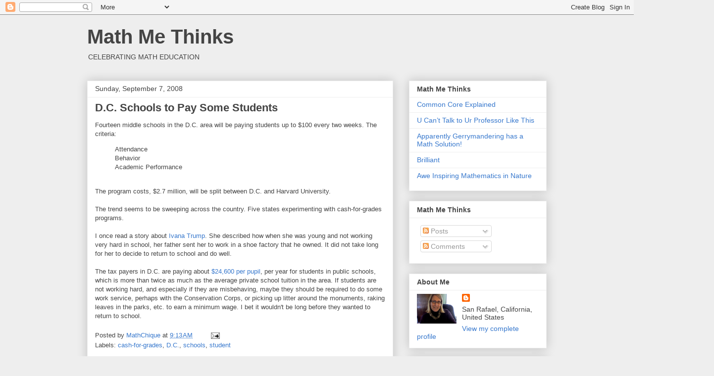

--- FILE ---
content_type: text/javascript; charset=UTF-8
request_url: http://www.mathmethinks.com/2008/09/dc-schools-to-pay-some-students.html?action=getFeed&widgetId=Feed1&widgetType=Feed&responseType=js&xssi_token=AOuZoY5d1BiqZBqab4rguMTmSTDvXGKTVQ%3A1768949415227
body_size: 535
content:
try {
_WidgetManager._HandleControllerResult('Feed1', 'getFeed',{'status': 'ok', 'feed': {'entries': [{'title': 'Common Core Explained', 'link': 'http://www.mathmethinks.com/2017/09/common-core-explained.html', 'publishedDate': '2017-09-15T16:01:00.000-07:00', 'author': 'noreply@blogger.com (MathChique)'}, {'title': 'U Can\u2019t Talk to Ur Professor Like This', 'link': 'http://www.mathmethinks.com/2017/05/u-cant-talk-to-ur-professor-like-this.html', 'publishedDate': '2017-05-14T08:30:00.000-07:00', 'author': 'noreply@blogger.com (MathChique)'}, {'title': 'Apparently Gerrymandering has a Math Solution!', 'link': 'http://www.mathmethinks.com/2017/05/apparently-gerrymandering-has-math.html', 'publishedDate': '2017-05-12T12:22:00.000-07:00', 'author': 'noreply@blogger.com (MathChique)'}, {'title': 'Brilliant', 'link': 'http://www.mathmethinks.com/2017/04/brilliant.html', 'publishedDate': '2017-04-29T09:46:00.000-07:00', 'author': 'noreply@blogger.com (MathChique)'}, {'title': 'Awe Inspiring Mathematics in Nature', 'link': 'http://www.mathmethinks.com/2017/04/awe-inspiring-mathematics-in-nature.html', 'publishedDate': '2017-04-29T08:12:00.000-07:00', 'author': 'noreply@blogger.com (MathChique)'}], 'title': 'Math Me Thinks'}});
} catch (e) {
  if (typeof log != 'undefined') {
    log('HandleControllerResult failed: ' + e);
  }
}


--- FILE ---
content_type: text/javascript;charset=UTF-8
request_url: http://whos.amung.us/pingjs/?k=7hbvumue&t=Math%20Me%20Thinks%3A%20D.C.%20Schools%20to%20Pay%20Some%20Students&c=m&x=http%3A%2F%2Fwww.mathmethinks.com%2F2008%2F09%2Fdc-schools-to-pay-some-students.html&y=&a=-1&d=1.48&v=27&r=682
body_size: 920
content:
WAU_r_m('1','7hbvumue',-1,[{"lat":37.9,"lon":-122.1,"city":"Lafayette","cc":"US","age":"old"},{"lat":41.9,"lon":-87.6,"city":"Chicago","cc":"US","age":"old"},{"lat":40.5,"lon":-80,"city":"Pittsburgh","cc":"US","age":"old"},{"lat":34,"lon":-81,"city":null,"cc":"US","age":"old"},{"lat":-30,"lon":-51,"city":"Alvorada","cc":"BR","age":"old"},{"lat":37.8,"lon":-97.8,"city":null,"cc":"US","age":"old"},{"lat":41.5,"lon":-81.9,"city":"Westlake","cc":"US","age":"old"},{"lat":-24,"lon":-46.2,"city":"Santos","cc":"BR","age":"old"},{"lat":45.7,"lon":4.9,"city":"Lyon","cc":"FR","age":"old"},{"lat":33.7,"lon":-84.4,"city":null,"cc":"US","age":"old"},{"lat":50.1,"lon":14.4,"city":"Prague","cc":"CZ","age":"old"},{"lat":51.5,"lon":-3.6,"city":"Bridgend","cc":"GB","age":"old"},{"lat":37.9,"lon":-122.5,"city":"Belvedere Tiburon","cc":"US","age":"old"},{"lat":15.1,"lon":102.2,"city":"Nakhon Ratchasima","cc":"TH","age":"old"},{"lat":10.8,"lon":106.7,"city":"Ho Chi Minh City","cc":"VN","age":"old"},{"lat":51.5,"lon":0.2,"city":"Dagenham","cc":"GB","age":"old"},{"lat":18.5,"lon":-69.9,"city":"Santo Domingo Este","cc":"DO","age":"old"},{"lat":39,"lon":-89.8,"city":"Staunton","cc":"US","age":"old"},{"lat":33,"lon":-96.8,"city":"Dallas","cc":"US","age":"old"},{"lat":-23.1,"lon":-45.9,"city":"S\u00e3o Jos\u00e9 dos Campos","cc":"BR","age":"old"},{"lat":12.9,"lon":80.2,"city":"Chennai","cc":"IN","age":"old"},{"lat":41.9,"lon":-87.6,"city":"Chicago","cc":"US","age":"old"},{"lat":37.8,"lon":-97.8,"city":null,"cc":"US","age":"old"},{"lat":-23.6,"lon":-46.6,"city":"S\u00e3o Paulo","cc":"BR","age":"old"},{"lat":45.1,"lon":7.7,"city":"Turin","cc":"IT","age":"old"},{"lat":43.9,"lon":-79.4,"city":"Richmond Hill","cc":"CA","age":"old"},{"lat":13,"lon":77.6,"city":"Bengaluru","cc":"IN","age":"old"},{"lat":41.9,"lon":-87.6,"city":"Chicago","cc":"US","age":"old"},{"lat":37.5,"lon":-122.5,"city":"Montara","cc":"US","age":"old"},{"lat":-21.7,"lon":-41.5,"city":"Campos dos Goytacazes","cc":"BR","age":"old"},{"lat":-22.9,"lon":-43.1,"city":"Rio de Janeiro","cc":"BR","age":"old"},{"lat":43.7,"lon":-79.4,"city":"Toronto","cc":"CA","age":"old"},{"lat":-8,"lon":-34.9,"city":"Recife","cc":"BR","age":"old"},{"lat":37.8,"lon":-97.8,"city":null,"cc":"US","age":"old"},{"lat":-23.6,"lon":-46.6,"city":"S\u00e3o Paulo","cc":"BR","age":"old"},{"lat":34.8,"lon":113.7,"city":null,"cc":"CN","age":"old"},{"lat":39.9,"lon":116.4,"city":"Beijing","cc":"CN","age":"old"},{"lat":3.1,"lon":101.7,"city":"Kuala Lumpur","cc":"MY","age":"old"},{"lat":37.8,"lon":-97.8,"city":null,"cc":"US","age":"old"},{"lat":24.9,"lon":67.1,"city":"Karachi","cc":"PK","age":"old"},{"lat":37.5,"lon":127,"city":null,"cc":"KR","age":"old"},{"lat":37.8,"lon":-97.8,"city":null,"cc":"US","age":"old"},{"lat":40.6,"lon":-74.6,"city":"Raritan","cc":"US","age":"old"},{"lat":59.3,"lon":18.1,"city":"Stockholm","cc":"SE","age":"old"},{"lat":37.8,"lon":-97.8,"city":null,"cc":"US","age":"old"},{"lat":51.6,"lon":-0,"city":"London","cc":"GB","age":"old"},{"lat":45.4,"lon":-122.7,"city":"Lake Oswego","cc":"US","age":"old"},{"lat":38.7,"lon":-96.9,"city":"Herington","cc":"US","age":"old"},{"lat":42.8,"lon":-86.1,"city":"Holland","cc":"US","age":"old"},{"lat":-33.5,"lon":-70.7,"city":"Santiago","cc":"CL","age":"old"}]);